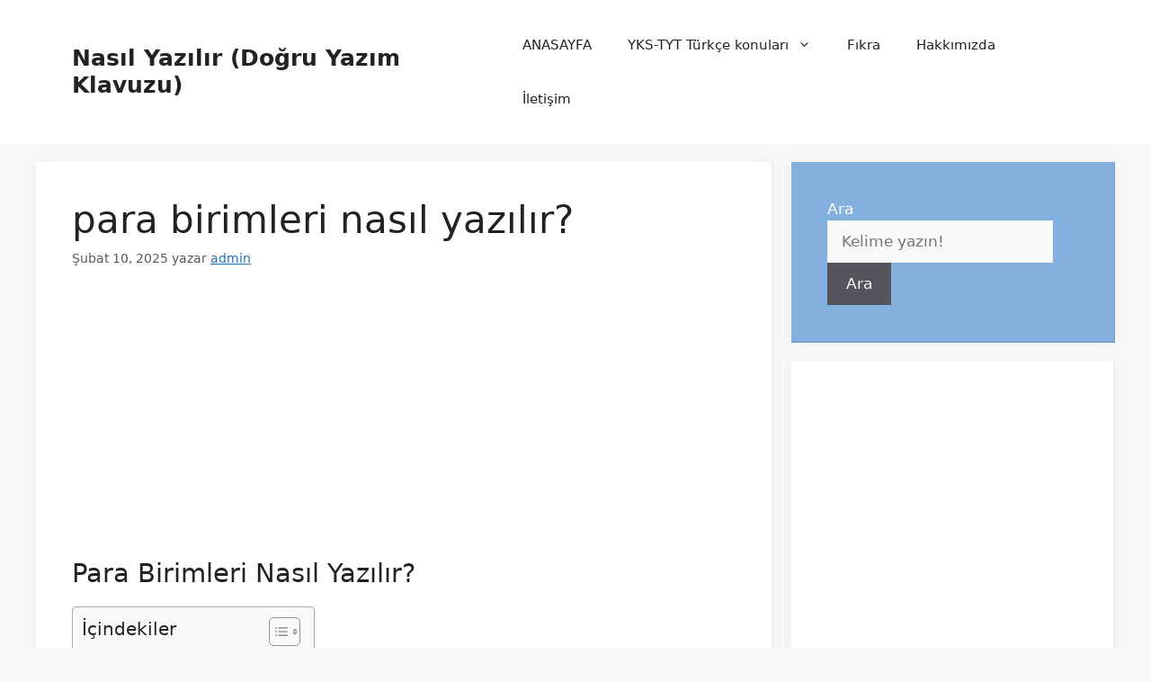

--- FILE ---
content_type: text/html; charset=utf-8
request_url: https://www.google.com/recaptcha/api2/aframe
body_size: 266
content:
<!DOCTYPE HTML><html><head><meta http-equiv="content-type" content="text/html; charset=UTF-8"></head><body><script nonce="E2AgyDRi4fu8I8Hlhgiw5Q">/** Anti-fraud and anti-abuse applications only. See google.com/recaptcha */ try{var clients={'sodar':'https://pagead2.googlesyndication.com/pagead/sodar?'};window.addEventListener("message",function(a){try{if(a.source===window.parent){var b=JSON.parse(a.data);var c=clients[b['id']];if(c){var d=document.createElement('img');d.src=c+b['params']+'&rc='+(localStorage.getItem("rc::a")?sessionStorage.getItem("rc::b"):"");window.document.body.appendChild(d);sessionStorage.setItem("rc::e",parseInt(sessionStorage.getItem("rc::e")||0)+1);localStorage.setItem("rc::h",'1769845449563');}}}catch(b){}});window.parent.postMessage("_grecaptcha_ready", "*");}catch(b){}</script></body></html>